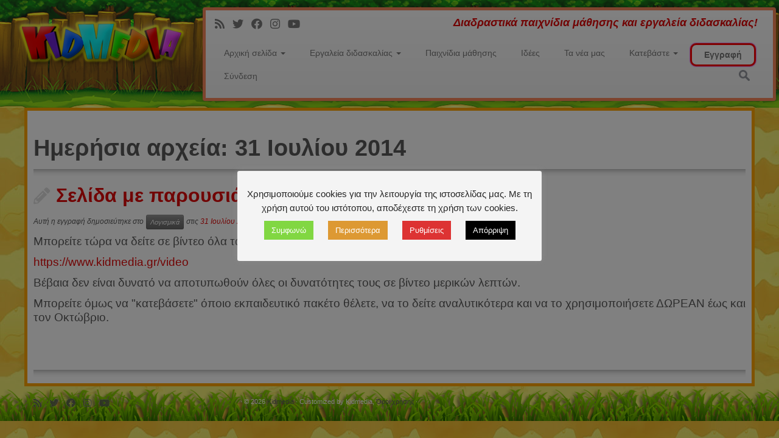

--- FILE ---
content_type: text/html; charset=utf-8
request_url: https://www.google.com/recaptcha/api2/anchor?ar=1&k=6Ld47IQUAAAAAMY3NGHkgGypj-mMpfsJzUFMxai-&co=aHR0cHM6Ly93d3cua2lkbWVkaWEuZ3I6NDQz&hl=en&v=N67nZn4AqZkNcbeMu4prBgzg&size=invisible&anchor-ms=20000&execute-ms=30000&cb=l94d8kb2nbyj
body_size: 48890
content:
<!DOCTYPE HTML><html dir="ltr" lang="en"><head><meta http-equiv="Content-Type" content="text/html; charset=UTF-8">
<meta http-equiv="X-UA-Compatible" content="IE=edge">
<title>reCAPTCHA</title>
<style type="text/css">
/* cyrillic-ext */
@font-face {
  font-family: 'Roboto';
  font-style: normal;
  font-weight: 400;
  font-stretch: 100%;
  src: url(//fonts.gstatic.com/s/roboto/v48/KFO7CnqEu92Fr1ME7kSn66aGLdTylUAMa3GUBHMdazTgWw.woff2) format('woff2');
  unicode-range: U+0460-052F, U+1C80-1C8A, U+20B4, U+2DE0-2DFF, U+A640-A69F, U+FE2E-FE2F;
}
/* cyrillic */
@font-face {
  font-family: 'Roboto';
  font-style: normal;
  font-weight: 400;
  font-stretch: 100%;
  src: url(//fonts.gstatic.com/s/roboto/v48/KFO7CnqEu92Fr1ME7kSn66aGLdTylUAMa3iUBHMdazTgWw.woff2) format('woff2');
  unicode-range: U+0301, U+0400-045F, U+0490-0491, U+04B0-04B1, U+2116;
}
/* greek-ext */
@font-face {
  font-family: 'Roboto';
  font-style: normal;
  font-weight: 400;
  font-stretch: 100%;
  src: url(//fonts.gstatic.com/s/roboto/v48/KFO7CnqEu92Fr1ME7kSn66aGLdTylUAMa3CUBHMdazTgWw.woff2) format('woff2');
  unicode-range: U+1F00-1FFF;
}
/* greek */
@font-face {
  font-family: 'Roboto';
  font-style: normal;
  font-weight: 400;
  font-stretch: 100%;
  src: url(//fonts.gstatic.com/s/roboto/v48/KFO7CnqEu92Fr1ME7kSn66aGLdTylUAMa3-UBHMdazTgWw.woff2) format('woff2');
  unicode-range: U+0370-0377, U+037A-037F, U+0384-038A, U+038C, U+038E-03A1, U+03A3-03FF;
}
/* math */
@font-face {
  font-family: 'Roboto';
  font-style: normal;
  font-weight: 400;
  font-stretch: 100%;
  src: url(//fonts.gstatic.com/s/roboto/v48/KFO7CnqEu92Fr1ME7kSn66aGLdTylUAMawCUBHMdazTgWw.woff2) format('woff2');
  unicode-range: U+0302-0303, U+0305, U+0307-0308, U+0310, U+0312, U+0315, U+031A, U+0326-0327, U+032C, U+032F-0330, U+0332-0333, U+0338, U+033A, U+0346, U+034D, U+0391-03A1, U+03A3-03A9, U+03B1-03C9, U+03D1, U+03D5-03D6, U+03F0-03F1, U+03F4-03F5, U+2016-2017, U+2034-2038, U+203C, U+2040, U+2043, U+2047, U+2050, U+2057, U+205F, U+2070-2071, U+2074-208E, U+2090-209C, U+20D0-20DC, U+20E1, U+20E5-20EF, U+2100-2112, U+2114-2115, U+2117-2121, U+2123-214F, U+2190, U+2192, U+2194-21AE, U+21B0-21E5, U+21F1-21F2, U+21F4-2211, U+2213-2214, U+2216-22FF, U+2308-230B, U+2310, U+2319, U+231C-2321, U+2336-237A, U+237C, U+2395, U+239B-23B7, U+23D0, U+23DC-23E1, U+2474-2475, U+25AF, U+25B3, U+25B7, U+25BD, U+25C1, U+25CA, U+25CC, U+25FB, U+266D-266F, U+27C0-27FF, U+2900-2AFF, U+2B0E-2B11, U+2B30-2B4C, U+2BFE, U+3030, U+FF5B, U+FF5D, U+1D400-1D7FF, U+1EE00-1EEFF;
}
/* symbols */
@font-face {
  font-family: 'Roboto';
  font-style: normal;
  font-weight: 400;
  font-stretch: 100%;
  src: url(//fonts.gstatic.com/s/roboto/v48/KFO7CnqEu92Fr1ME7kSn66aGLdTylUAMaxKUBHMdazTgWw.woff2) format('woff2');
  unicode-range: U+0001-000C, U+000E-001F, U+007F-009F, U+20DD-20E0, U+20E2-20E4, U+2150-218F, U+2190, U+2192, U+2194-2199, U+21AF, U+21E6-21F0, U+21F3, U+2218-2219, U+2299, U+22C4-22C6, U+2300-243F, U+2440-244A, U+2460-24FF, U+25A0-27BF, U+2800-28FF, U+2921-2922, U+2981, U+29BF, U+29EB, U+2B00-2BFF, U+4DC0-4DFF, U+FFF9-FFFB, U+10140-1018E, U+10190-1019C, U+101A0, U+101D0-101FD, U+102E0-102FB, U+10E60-10E7E, U+1D2C0-1D2D3, U+1D2E0-1D37F, U+1F000-1F0FF, U+1F100-1F1AD, U+1F1E6-1F1FF, U+1F30D-1F30F, U+1F315, U+1F31C, U+1F31E, U+1F320-1F32C, U+1F336, U+1F378, U+1F37D, U+1F382, U+1F393-1F39F, U+1F3A7-1F3A8, U+1F3AC-1F3AF, U+1F3C2, U+1F3C4-1F3C6, U+1F3CA-1F3CE, U+1F3D4-1F3E0, U+1F3ED, U+1F3F1-1F3F3, U+1F3F5-1F3F7, U+1F408, U+1F415, U+1F41F, U+1F426, U+1F43F, U+1F441-1F442, U+1F444, U+1F446-1F449, U+1F44C-1F44E, U+1F453, U+1F46A, U+1F47D, U+1F4A3, U+1F4B0, U+1F4B3, U+1F4B9, U+1F4BB, U+1F4BF, U+1F4C8-1F4CB, U+1F4D6, U+1F4DA, U+1F4DF, U+1F4E3-1F4E6, U+1F4EA-1F4ED, U+1F4F7, U+1F4F9-1F4FB, U+1F4FD-1F4FE, U+1F503, U+1F507-1F50B, U+1F50D, U+1F512-1F513, U+1F53E-1F54A, U+1F54F-1F5FA, U+1F610, U+1F650-1F67F, U+1F687, U+1F68D, U+1F691, U+1F694, U+1F698, U+1F6AD, U+1F6B2, U+1F6B9-1F6BA, U+1F6BC, U+1F6C6-1F6CF, U+1F6D3-1F6D7, U+1F6E0-1F6EA, U+1F6F0-1F6F3, U+1F6F7-1F6FC, U+1F700-1F7FF, U+1F800-1F80B, U+1F810-1F847, U+1F850-1F859, U+1F860-1F887, U+1F890-1F8AD, U+1F8B0-1F8BB, U+1F8C0-1F8C1, U+1F900-1F90B, U+1F93B, U+1F946, U+1F984, U+1F996, U+1F9E9, U+1FA00-1FA6F, U+1FA70-1FA7C, U+1FA80-1FA89, U+1FA8F-1FAC6, U+1FACE-1FADC, U+1FADF-1FAE9, U+1FAF0-1FAF8, U+1FB00-1FBFF;
}
/* vietnamese */
@font-face {
  font-family: 'Roboto';
  font-style: normal;
  font-weight: 400;
  font-stretch: 100%;
  src: url(//fonts.gstatic.com/s/roboto/v48/KFO7CnqEu92Fr1ME7kSn66aGLdTylUAMa3OUBHMdazTgWw.woff2) format('woff2');
  unicode-range: U+0102-0103, U+0110-0111, U+0128-0129, U+0168-0169, U+01A0-01A1, U+01AF-01B0, U+0300-0301, U+0303-0304, U+0308-0309, U+0323, U+0329, U+1EA0-1EF9, U+20AB;
}
/* latin-ext */
@font-face {
  font-family: 'Roboto';
  font-style: normal;
  font-weight: 400;
  font-stretch: 100%;
  src: url(//fonts.gstatic.com/s/roboto/v48/KFO7CnqEu92Fr1ME7kSn66aGLdTylUAMa3KUBHMdazTgWw.woff2) format('woff2');
  unicode-range: U+0100-02BA, U+02BD-02C5, U+02C7-02CC, U+02CE-02D7, U+02DD-02FF, U+0304, U+0308, U+0329, U+1D00-1DBF, U+1E00-1E9F, U+1EF2-1EFF, U+2020, U+20A0-20AB, U+20AD-20C0, U+2113, U+2C60-2C7F, U+A720-A7FF;
}
/* latin */
@font-face {
  font-family: 'Roboto';
  font-style: normal;
  font-weight: 400;
  font-stretch: 100%;
  src: url(//fonts.gstatic.com/s/roboto/v48/KFO7CnqEu92Fr1ME7kSn66aGLdTylUAMa3yUBHMdazQ.woff2) format('woff2');
  unicode-range: U+0000-00FF, U+0131, U+0152-0153, U+02BB-02BC, U+02C6, U+02DA, U+02DC, U+0304, U+0308, U+0329, U+2000-206F, U+20AC, U+2122, U+2191, U+2193, U+2212, U+2215, U+FEFF, U+FFFD;
}
/* cyrillic-ext */
@font-face {
  font-family: 'Roboto';
  font-style: normal;
  font-weight: 500;
  font-stretch: 100%;
  src: url(//fonts.gstatic.com/s/roboto/v48/KFO7CnqEu92Fr1ME7kSn66aGLdTylUAMa3GUBHMdazTgWw.woff2) format('woff2');
  unicode-range: U+0460-052F, U+1C80-1C8A, U+20B4, U+2DE0-2DFF, U+A640-A69F, U+FE2E-FE2F;
}
/* cyrillic */
@font-face {
  font-family: 'Roboto';
  font-style: normal;
  font-weight: 500;
  font-stretch: 100%;
  src: url(//fonts.gstatic.com/s/roboto/v48/KFO7CnqEu92Fr1ME7kSn66aGLdTylUAMa3iUBHMdazTgWw.woff2) format('woff2');
  unicode-range: U+0301, U+0400-045F, U+0490-0491, U+04B0-04B1, U+2116;
}
/* greek-ext */
@font-face {
  font-family: 'Roboto';
  font-style: normal;
  font-weight: 500;
  font-stretch: 100%;
  src: url(//fonts.gstatic.com/s/roboto/v48/KFO7CnqEu92Fr1ME7kSn66aGLdTylUAMa3CUBHMdazTgWw.woff2) format('woff2');
  unicode-range: U+1F00-1FFF;
}
/* greek */
@font-face {
  font-family: 'Roboto';
  font-style: normal;
  font-weight: 500;
  font-stretch: 100%;
  src: url(//fonts.gstatic.com/s/roboto/v48/KFO7CnqEu92Fr1ME7kSn66aGLdTylUAMa3-UBHMdazTgWw.woff2) format('woff2');
  unicode-range: U+0370-0377, U+037A-037F, U+0384-038A, U+038C, U+038E-03A1, U+03A3-03FF;
}
/* math */
@font-face {
  font-family: 'Roboto';
  font-style: normal;
  font-weight: 500;
  font-stretch: 100%;
  src: url(//fonts.gstatic.com/s/roboto/v48/KFO7CnqEu92Fr1ME7kSn66aGLdTylUAMawCUBHMdazTgWw.woff2) format('woff2');
  unicode-range: U+0302-0303, U+0305, U+0307-0308, U+0310, U+0312, U+0315, U+031A, U+0326-0327, U+032C, U+032F-0330, U+0332-0333, U+0338, U+033A, U+0346, U+034D, U+0391-03A1, U+03A3-03A9, U+03B1-03C9, U+03D1, U+03D5-03D6, U+03F0-03F1, U+03F4-03F5, U+2016-2017, U+2034-2038, U+203C, U+2040, U+2043, U+2047, U+2050, U+2057, U+205F, U+2070-2071, U+2074-208E, U+2090-209C, U+20D0-20DC, U+20E1, U+20E5-20EF, U+2100-2112, U+2114-2115, U+2117-2121, U+2123-214F, U+2190, U+2192, U+2194-21AE, U+21B0-21E5, U+21F1-21F2, U+21F4-2211, U+2213-2214, U+2216-22FF, U+2308-230B, U+2310, U+2319, U+231C-2321, U+2336-237A, U+237C, U+2395, U+239B-23B7, U+23D0, U+23DC-23E1, U+2474-2475, U+25AF, U+25B3, U+25B7, U+25BD, U+25C1, U+25CA, U+25CC, U+25FB, U+266D-266F, U+27C0-27FF, U+2900-2AFF, U+2B0E-2B11, U+2B30-2B4C, U+2BFE, U+3030, U+FF5B, U+FF5D, U+1D400-1D7FF, U+1EE00-1EEFF;
}
/* symbols */
@font-face {
  font-family: 'Roboto';
  font-style: normal;
  font-weight: 500;
  font-stretch: 100%;
  src: url(//fonts.gstatic.com/s/roboto/v48/KFO7CnqEu92Fr1ME7kSn66aGLdTylUAMaxKUBHMdazTgWw.woff2) format('woff2');
  unicode-range: U+0001-000C, U+000E-001F, U+007F-009F, U+20DD-20E0, U+20E2-20E4, U+2150-218F, U+2190, U+2192, U+2194-2199, U+21AF, U+21E6-21F0, U+21F3, U+2218-2219, U+2299, U+22C4-22C6, U+2300-243F, U+2440-244A, U+2460-24FF, U+25A0-27BF, U+2800-28FF, U+2921-2922, U+2981, U+29BF, U+29EB, U+2B00-2BFF, U+4DC0-4DFF, U+FFF9-FFFB, U+10140-1018E, U+10190-1019C, U+101A0, U+101D0-101FD, U+102E0-102FB, U+10E60-10E7E, U+1D2C0-1D2D3, U+1D2E0-1D37F, U+1F000-1F0FF, U+1F100-1F1AD, U+1F1E6-1F1FF, U+1F30D-1F30F, U+1F315, U+1F31C, U+1F31E, U+1F320-1F32C, U+1F336, U+1F378, U+1F37D, U+1F382, U+1F393-1F39F, U+1F3A7-1F3A8, U+1F3AC-1F3AF, U+1F3C2, U+1F3C4-1F3C6, U+1F3CA-1F3CE, U+1F3D4-1F3E0, U+1F3ED, U+1F3F1-1F3F3, U+1F3F5-1F3F7, U+1F408, U+1F415, U+1F41F, U+1F426, U+1F43F, U+1F441-1F442, U+1F444, U+1F446-1F449, U+1F44C-1F44E, U+1F453, U+1F46A, U+1F47D, U+1F4A3, U+1F4B0, U+1F4B3, U+1F4B9, U+1F4BB, U+1F4BF, U+1F4C8-1F4CB, U+1F4D6, U+1F4DA, U+1F4DF, U+1F4E3-1F4E6, U+1F4EA-1F4ED, U+1F4F7, U+1F4F9-1F4FB, U+1F4FD-1F4FE, U+1F503, U+1F507-1F50B, U+1F50D, U+1F512-1F513, U+1F53E-1F54A, U+1F54F-1F5FA, U+1F610, U+1F650-1F67F, U+1F687, U+1F68D, U+1F691, U+1F694, U+1F698, U+1F6AD, U+1F6B2, U+1F6B9-1F6BA, U+1F6BC, U+1F6C6-1F6CF, U+1F6D3-1F6D7, U+1F6E0-1F6EA, U+1F6F0-1F6F3, U+1F6F7-1F6FC, U+1F700-1F7FF, U+1F800-1F80B, U+1F810-1F847, U+1F850-1F859, U+1F860-1F887, U+1F890-1F8AD, U+1F8B0-1F8BB, U+1F8C0-1F8C1, U+1F900-1F90B, U+1F93B, U+1F946, U+1F984, U+1F996, U+1F9E9, U+1FA00-1FA6F, U+1FA70-1FA7C, U+1FA80-1FA89, U+1FA8F-1FAC6, U+1FACE-1FADC, U+1FADF-1FAE9, U+1FAF0-1FAF8, U+1FB00-1FBFF;
}
/* vietnamese */
@font-face {
  font-family: 'Roboto';
  font-style: normal;
  font-weight: 500;
  font-stretch: 100%;
  src: url(//fonts.gstatic.com/s/roboto/v48/KFO7CnqEu92Fr1ME7kSn66aGLdTylUAMa3OUBHMdazTgWw.woff2) format('woff2');
  unicode-range: U+0102-0103, U+0110-0111, U+0128-0129, U+0168-0169, U+01A0-01A1, U+01AF-01B0, U+0300-0301, U+0303-0304, U+0308-0309, U+0323, U+0329, U+1EA0-1EF9, U+20AB;
}
/* latin-ext */
@font-face {
  font-family: 'Roboto';
  font-style: normal;
  font-weight: 500;
  font-stretch: 100%;
  src: url(//fonts.gstatic.com/s/roboto/v48/KFO7CnqEu92Fr1ME7kSn66aGLdTylUAMa3KUBHMdazTgWw.woff2) format('woff2');
  unicode-range: U+0100-02BA, U+02BD-02C5, U+02C7-02CC, U+02CE-02D7, U+02DD-02FF, U+0304, U+0308, U+0329, U+1D00-1DBF, U+1E00-1E9F, U+1EF2-1EFF, U+2020, U+20A0-20AB, U+20AD-20C0, U+2113, U+2C60-2C7F, U+A720-A7FF;
}
/* latin */
@font-face {
  font-family: 'Roboto';
  font-style: normal;
  font-weight: 500;
  font-stretch: 100%;
  src: url(//fonts.gstatic.com/s/roboto/v48/KFO7CnqEu92Fr1ME7kSn66aGLdTylUAMa3yUBHMdazQ.woff2) format('woff2');
  unicode-range: U+0000-00FF, U+0131, U+0152-0153, U+02BB-02BC, U+02C6, U+02DA, U+02DC, U+0304, U+0308, U+0329, U+2000-206F, U+20AC, U+2122, U+2191, U+2193, U+2212, U+2215, U+FEFF, U+FFFD;
}
/* cyrillic-ext */
@font-face {
  font-family: 'Roboto';
  font-style: normal;
  font-weight: 900;
  font-stretch: 100%;
  src: url(//fonts.gstatic.com/s/roboto/v48/KFO7CnqEu92Fr1ME7kSn66aGLdTylUAMa3GUBHMdazTgWw.woff2) format('woff2');
  unicode-range: U+0460-052F, U+1C80-1C8A, U+20B4, U+2DE0-2DFF, U+A640-A69F, U+FE2E-FE2F;
}
/* cyrillic */
@font-face {
  font-family: 'Roboto';
  font-style: normal;
  font-weight: 900;
  font-stretch: 100%;
  src: url(//fonts.gstatic.com/s/roboto/v48/KFO7CnqEu92Fr1ME7kSn66aGLdTylUAMa3iUBHMdazTgWw.woff2) format('woff2');
  unicode-range: U+0301, U+0400-045F, U+0490-0491, U+04B0-04B1, U+2116;
}
/* greek-ext */
@font-face {
  font-family: 'Roboto';
  font-style: normal;
  font-weight: 900;
  font-stretch: 100%;
  src: url(//fonts.gstatic.com/s/roboto/v48/KFO7CnqEu92Fr1ME7kSn66aGLdTylUAMa3CUBHMdazTgWw.woff2) format('woff2');
  unicode-range: U+1F00-1FFF;
}
/* greek */
@font-face {
  font-family: 'Roboto';
  font-style: normal;
  font-weight: 900;
  font-stretch: 100%;
  src: url(//fonts.gstatic.com/s/roboto/v48/KFO7CnqEu92Fr1ME7kSn66aGLdTylUAMa3-UBHMdazTgWw.woff2) format('woff2');
  unicode-range: U+0370-0377, U+037A-037F, U+0384-038A, U+038C, U+038E-03A1, U+03A3-03FF;
}
/* math */
@font-face {
  font-family: 'Roboto';
  font-style: normal;
  font-weight: 900;
  font-stretch: 100%;
  src: url(//fonts.gstatic.com/s/roboto/v48/KFO7CnqEu92Fr1ME7kSn66aGLdTylUAMawCUBHMdazTgWw.woff2) format('woff2');
  unicode-range: U+0302-0303, U+0305, U+0307-0308, U+0310, U+0312, U+0315, U+031A, U+0326-0327, U+032C, U+032F-0330, U+0332-0333, U+0338, U+033A, U+0346, U+034D, U+0391-03A1, U+03A3-03A9, U+03B1-03C9, U+03D1, U+03D5-03D6, U+03F0-03F1, U+03F4-03F5, U+2016-2017, U+2034-2038, U+203C, U+2040, U+2043, U+2047, U+2050, U+2057, U+205F, U+2070-2071, U+2074-208E, U+2090-209C, U+20D0-20DC, U+20E1, U+20E5-20EF, U+2100-2112, U+2114-2115, U+2117-2121, U+2123-214F, U+2190, U+2192, U+2194-21AE, U+21B0-21E5, U+21F1-21F2, U+21F4-2211, U+2213-2214, U+2216-22FF, U+2308-230B, U+2310, U+2319, U+231C-2321, U+2336-237A, U+237C, U+2395, U+239B-23B7, U+23D0, U+23DC-23E1, U+2474-2475, U+25AF, U+25B3, U+25B7, U+25BD, U+25C1, U+25CA, U+25CC, U+25FB, U+266D-266F, U+27C0-27FF, U+2900-2AFF, U+2B0E-2B11, U+2B30-2B4C, U+2BFE, U+3030, U+FF5B, U+FF5D, U+1D400-1D7FF, U+1EE00-1EEFF;
}
/* symbols */
@font-face {
  font-family: 'Roboto';
  font-style: normal;
  font-weight: 900;
  font-stretch: 100%;
  src: url(//fonts.gstatic.com/s/roboto/v48/KFO7CnqEu92Fr1ME7kSn66aGLdTylUAMaxKUBHMdazTgWw.woff2) format('woff2');
  unicode-range: U+0001-000C, U+000E-001F, U+007F-009F, U+20DD-20E0, U+20E2-20E4, U+2150-218F, U+2190, U+2192, U+2194-2199, U+21AF, U+21E6-21F0, U+21F3, U+2218-2219, U+2299, U+22C4-22C6, U+2300-243F, U+2440-244A, U+2460-24FF, U+25A0-27BF, U+2800-28FF, U+2921-2922, U+2981, U+29BF, U+29EB, U+2B00-2BFF, U+4DC0-4DFF, U+FFF9-FFFB, U+10140-1018E, U+10190-1019C, U+101A0, U+101D0-101FD, U+102E0-102FB, U+10E60-10E7E, U+1D2C0-1D2D3, U+1D2E0-1D37F, U+1F000-1F0FF, U+1F100-1F1AD, U+1F1E6-1F1FF, U+1F30D-1F30F, U+1F315, U+1F31C, U+1F31E, U+1F320-1F32C, U+1F336, U+1F378, U+1F37D, U+1F382, U+1F393-1F39F, U+1F3A7-1F3A8, U+1F3AC-1F3AF, U+1F3C2, U+1F3C4-1F3C6, U+1F3CA-1F3CE, U+1F3D4-1F3E0, U+1F3ED, U+1F3F1-1F3F3, U+1F3F5-1F3F7, U+1F408, U+1F415, U+1F41F, U+1F426, U+1F43F, U+1F441-1F442, U+1F444, U+1F446-1F449, U+1F44C-1F44E, U+1F453, U+1F46A, U+1F47D, U+1F4A3, U+1F4B0, U+1F4B3, U+1F4B9, U+1F4BB, U+1F4BF, U+1F4C8-1F4CB, U+1F4D6, U+1F4DA, U+1F4DF, U+1F4E3-1F4E6, U+1F4EA-1F4ED, U+1F4F7, U+1F4F9-1F4FB, U+1F4FD-1F4FE, U+1F503, U+1F507-1F50B, U+1F50D, U+1F512-1F513, U+1F53E-1F54A, U+1F54F-1F5FA, U+1F610, U+1F650-1F67F, U+1F687, U+1F68D, U+1F691, U+1F694, U+1F698, U+1F6AD, U+1F6B2, U+1F6B9-1F6BA, U+1F6BC, U+1F6C6-1F6CF, U+1F6D3-1F6D7, U+1F6E0-1F6EA, U+1F6F0-1F6F3, U+1F6F7-1F6FC, U+1F700-1F7FF, U+1F800-1F80B, U+1F810-1F847, U+1F850-1F859, U+1F860-1F887, U+1F890-1F8AD, U+1F8B0-1F8BB, U+1F8C0-1F8C1, U+1F900-1F90B, U+1F93B, U+1F946, U+1F984, U+1F996, U+1F9E9, U+1FA00-1FA6F, U+1FA70-1FA7C, U+1FA80-1FA89, U+1FA8F-1FAC6, U+1FACE-1FADC, U+1FADF-1FAE9, U+1FAF0-1FAF8, U+1FB00-1FBFF;
}
/* vietnamese */
@font-face {
  font-family: 'Roboto';
  font-style: normal;
  font-weight: 900;
  font-stretch: 100%;
  src: url(//fonts.gstatic.com/s/roboto/v48/KFO7CnqEu92Fr1ME7kSn66aGLdTylUAMa3OUBHMdazTgWw.woff2) format('woff2');
  unicode-range: U+0102-0103, U+0110-0111, U+0128-0129, U+0168-0169, U+01A0-01A1, U+01AF-01B0, U+0300-0301, U+0303-0304, U+0308-0309, U+0323, U+0329, U+1EA0-1EF9, U+20AB;
}
/* latin-ext */
@font-face {
  font-family: 'Roboto';
  font-style: normal;
  font-weight: 900;
  font-stretch: 100%;
  src: url(//fonts.gstatic.com/s/roboto/v48/KFO7CnqEu92Fr1ME7kSn66aGLdTylUAMa3KUBHMdazTgWw.woff2) format('woff2');
  unicode-range: U+0100-02BA, U+02BD-02C5, U+02C7-02CC, U+02CE-02D7, U+02DD-02FF, U+0304, U+0308, U+0329, U+1D00-1DBF, U+1E00-1E9F, U+1EF2-1EFF, U+2020, U+20A0-20AB, U+20AD-20C0, U+2113, U+2C60-2C7F, U+A720-A7FF;
}
/* latin */
@font-face {
  font-family: 'Roboto';
  font-style: normal;
  font-weight: 900;
  font-stretch: 100%;
  src: url(//fonts.gstatic.com/s/roboto/v48/KFO7CnqEu92Fr1ME7kSn66aGLdTylUAMa3yUBHMdazQ.woff2) format('woff2');
  unicode-range: U+0000-00FF, U+0131, U+0152-0153, U+02BB-02BC, U+02C6, U+02DA, U+02DC, U+0304, U+0308, U+0329, U+2000-206F, U+20AC, U+2122, U+2191, U+2193, U+2212, U+2215, U+FEFF, U+FFFD;
}

</style>
<link rel="stylesheet" type="text/css" href="https://www.gstatic.com/recaptcha/releases/N67nZn4AqZkNcbeMu4prBgzg/styles__ltr.css">
<script nonce="irGm8uaqjpmBI0QA15qScA" type="text/javascript">window['__recaptcha_api'] = 'https://www.google.com/recaptcha/api2/';</script>
<script type="text/javascript" src="https://www.gstatic.com/recaptcha/releases/N67nZn4AqZkNcbeMu4prBgzg/recaptcha__en.js" nonce="irGm8uaqjpmBI0QA15qScA">
      
    </script></head>
<body><div id="rc-anchor-alert" class="rc-anchor-alert"></div>
<input type="hidden" id="recaptcha-token" value="[base64]">
<script type="text/javascript" nonce="irGm8uaqjpmBI0QA15qScA">
      recaptcha.anchor.Main.init("[\x22ainput\x22,[\x22bgdata\x22,\x22\x22,\[base64]/[base64]/[base64]/ZyhXLGgpOnEoW04sMjEsbF0sVywwKSxoKSxmYWxzZSxmYWxzZSl9Y2F0Y2goayl7RygzNTgsVyk/[base64]/[base64]/[base64]/[base64]/[base64]/[base64]/[base64]/bmV3IEJbT10oRFswXSk6dz09Mj9uZXcgQltPXShEWzBdLERbMV0pOnc9PTM/bmV3IEJbT10oRFswXSxEWzFdLERbMl0pOnc9PTQ/[base64]/[base64]/[base64]/[base64]/[base64]\\u003d\x22,\[base64]\\u003d\\u003d\x22,\x22fcKsYRvCo1BbwoTDgz/[base64]/CqiDCncOjw4jDtCTDoMOvw49xXyvChllbHELCp8KoZHp8w5nCusK+XHBUUcKhfX/[base64]/[base64]/[base64]/Dvh/DkUnCm1Q/WcOuw4MKwrlHwrJ3YEfCusOIbGchHcKPTG4PwrATGlDCpcKywr89Q8OTwpAAwq/DmcK4w4snw6PCpxvCscOrwrMmw4zDisKcwq9tw6YKdsKrEsKmPD9TwpfDkcOLw57DhnjDpzR0wrrDh2EXGsO/[base64]/[base64]/EcOywozDs8KcVknCvMOKGMOyNMKLDjsNQFTChMKYecKZwrR2w4XCjyclw7kWw73CrcODbkVYNygYwpbCrg3CsT/[base64]/GyLDkAJGwqcCwrHDkcOXIcKBdcO1dXJwdDrCgicfwobDvXXDkD9ZDmE9w7UmUMK1wpMEAx3ChcOEVsKfasOHFsKJXyBfVADDuhfDlsOIZMO6WMO1w7HCmAPCncKRY3AYFHvCgsKgfQAHO28HI8K5w6/[base64]/CvFsGbyrDuHLDgcO+Y8OtwoFbwqrDqMOYwoPDucOrIkU7fCDDgXAzwrPDjgseC8OQN8KMw4/DtsORwrfDvcKfwpEKV8OEwpTChsK/[base64]/CsUDDo8OxFsK/C3BQfsOFZ8OOw5XCui7CmMKfCsO6w6bCqcKTw6NBH1/CssKHw5FVw6/Dq8OyPcKuV8KcwrLDr8OSwpgmOcOlbMKeF8Oqwq0Zw7lSdEU/eUrClsKFK1nDusO/w6hIwrLDjMOiFT/DlV9rw6TCowwtGnYtFMKgUsKVS0BSw4PDjyNuw7fCjigFJcKTd1fDq8OlwoY9woBzwowDw4HCs8KrwoDDnWrCsE1pw7FRQMOrfm/CucONMsOxXFfDmFoEwqzDjT/CtMOxwqDDvUVvGxnCtMKpw4NuLMKOwqVFw4PDkD3Dhhgvwp4Dw50Mw7LDuA5Sw7YXccKgWQVidifDnMODRlvCo8OzwpRuwotVw5HCjsO6w59xRcO9w5kuQRjDnsK0w6cTwoJ5csOLwpdpLsKgw4LCs2DDjEnCisOAwpIAQHk2w5Z/[base64]/wrFaIS/[base64]/Ck0fDli7DlGI+KSJqRcOHw4TDnTZMOcOhwrlEw73Dk8O3wqgdwrZkOsKPZcKsI3TCtsKcw5ErGcOOw5w5woTCrjLCs8O/ehXDqnYGP1fCgsO0QsOow4w/w7/DnsOtwpXCmcKqQcOEwrJRw73Cpm3DtsO5w4nDmMOHwqQyw7IAbF1owp8TBMOQDcOHwp07w73ChcO0w4dmXS3DmsKJw67CgD/CpMKFN8KMwq/[base64]/DuEIiw7A7woJEGiPCgcKCwoU7woYWwqhLw5FLw5lnwrQDagMQwqnCnCnCrcKowrPDpngAHMKZw5XDnsKKPlQXTmzCicKGQS7Dv8OuX8ONwq3CpRlOBMKkwr4oAcO7wodzZMKlMsKzAUNywpfDj8OUw6/CoQwuwqhxw67CkR/[base64]/PSxtw5g3w58wwpbDtCwsNsKbw47ChsKWwpzDvcKdFsK6N8KDK8KmbMK8MsOew4zCrcONTsKDfU9owojCpMKRMsKtS8OVVifCqjfCh8O/[base64]/CvMOyw6PDk0nDnMKIIn3Co8OXK8Klwpp4MMKEd8Kvw4wtw7d5IBPDiAbDpF4nS8KjCH/[base64]/woE3AsO2Pn9LwqTCrxYEbcKPwrXDnXJiUG0/w5/[base64]/wpXDisKTw4EQWFNvwoPDv8Kkw7FPeMORw6PDqMKUdsKYw7LCpcKawoDCs1c7HcKywoB6w6tQPcKHwp3CssKgCgHCp8OjeSXCpcKNDDfChMKjwrPCq3XDtEfCl8OKwoRkw7/[base64]/w4/DjAbDqsOow4ETwpMJwoMmw4XCjXEBJsKrUxhkRMKYw4J6WzpewobDgT/ClyRpw5rDvVTDv3jCpktXw5IZwrjDsUkRLWzDtk3Ch8Krw5dAw6dNO8KYw47CnV/[base64]/CtcOrVwY6w4VYw6hRw4JpcsK1QsOZJH7Cr8O9F8KhXC84bsOlwrAuw7RbP8K/RkIvwpfCvzMsL8KfB3nDuxXDqMKsw6fCs0YeUsKTKcO+BCfDgcKRbyLCj8KYV0DCisOOYknDs8OfeSPCnFTDqSrDuT3Dq1vDlA8uwrzDqcOBSMKCw7kzwpFCwpjCo8KHGHVOcHdZwoDDqMOaw5UMw5TCgGzCgTwGDF/DmMKaXx3CpcKQOV3DqcK5Rk7DuyzCq8KVDXjCu1rDocKXw5Yta8OKHAx/[base64]/w71wVRLCn8KeT8KTwrk/c8KVfVfDrEvCt8KSwpDCkcKywp99JsKUfcKOwqLDmsKew7tKw43DhjXDtsK6wo98ES5BLU0Swq/[base64]/CvMKJwoUWLMOLwrjDiiTDgMOnElrCoFoWQ1NUE8KMN8KnQgLCuCIHw7NfEDrCuMOsw4zCjcKzMV8Pw5fDqG56TDLCvcOgwrHCqsKaw7nDiMKUwqLDkMO7wp9JZmHCrcOINnU5VMO5w48Hw5DDqMOWw73DvEvDssKmwqzCkcKqwr8hZsKLDmHDscOxJcKnbcOpwq/DtBwTw5JNwrt2D8KRChDDj8Kdw5/CvmHDlcOcwpPCnsKtbh4yw5bCkcKUwrbDo1hbw6UBfMKIw6UmD8OVwoZowqdZXmdVfV/DiT1Ye3p1w6NkwpLDncKtwovChQBPwooRwo44FGoHw5DDucOcXcKNf8KzeMKvbzMXwot2w4vDmVjDiRTCvGo/AsK4wqFxLMOmwqpzwrjDrmjDvEUtwpfDn8KWw7rCk8OXA8Olwo/Dk8KzwpwtYMK6WBNww6vCvcOSwqzDj1cnW2R6Q8Oqe0bCk8OQZwvDsMOpw6fCo8OswpvCpcKEc8OYw4DDksOcY8K0WMKEwq0PF1bCvWhcZMK9w4PDtcKwQcKZfsO6w7s2AX/[base64]/DpxpfIsOTWC/Dh8O8woV4ZigowplfwqUKJH7ChsKHclBkF18fwqjCkcOcTSrCoXHCojgSQsOHDMKqwqgwwrjDhcKHw5nChcKFw7M1HcKWwopMMcKYw47CqVnDl8O9wr3CmngSw6LCm0LCkQjCmsO0WQDDt2Zsw4TCqisMw6rDkMKvw7DDmBbCusO4w5VcwobDo2/Cv8K3Az0gw5fDoG3DucKOXcKmeMKvHRXCsF1FKcKVeMOFAxPCsMOqw45qQFbDqEQQa8Kyw4PDpMOANMOIOcOSM8KTw43CixXDpQ7Dk8KNcsO3woB2w4DDmTpjLhLDgznDo1t/[base64]/Cr3Q+SXopwo02w4zDsQ7Cv0B6w6fDoAV8CW3DkHdrw7DCtyzChsOdQmQ/FsOUw6zCo8KXw6UFFsKiw4nCkXHCnSLDvlR9w4VFUXAcw4RTwoINw7E9NMKfexrDksOcWAnDrkbCnj/[base64]/aVjCtcO1wqfCqsOGwqPCu8K9ecKXGF3DmsOOCcKfwrVldSXDlsOGwq0MQMKwwr/DtxAjbsOAVMOjwozCqMKwTBHCl8KFNMKcw4PDqAzCpjXDucO+KSApw7jDsMOzPn4dw4lIw7IXPsO+w7FqacKAw4DDnW7CnVM1F8KnwrjDsXtKw6/Cgg1Ow6Vww4Q3w4UYLmLDsRrCokTDh8OBXMO0E8K3w4LCm8K1wrQnwq/DocK0NcO/w59Tw7dUShM3DwI0wrPCqMKuIAnDmMKoTcOzI8KiH2vCk8KywqzDsWlvbi/DrcOJAsKWw5F7Zx7DnRlRwrXDpWvDsGfDt8KNV8OvTEXDqAvCtw7ClcOaw4jCrcKXwofDqzo/[base64]/[base64]/Dj0l0M8OdRcKLRHglO1fChQI/wqI8w7bCqE8NwolvwotkAxvDu8KhwpnDgsOjTsOnCMOLc1vDtVPCpFbCrMKtEHnCpcK0Oh0lw4bCkkTClcKLwp3DohTCrjg5w7waU8KZXUsdw5kkYj7Dn8K4w6lPwo8oYDXCrWtpwp4swpLCtUDCo8Kgw5hQdgbDuSHDusKkFsK1w5JOw4sjI8OVw5fCjH/[base64]/DtMK8w71LHcOkIsK/w4NbZ1PCjhQ7acOxw6kqwqfDiUjDkkLDvMOiwqvDlU7DtsK2w4PDq8OQYHlXVcK1wpXCtcOye2HDlmzCvsKWWWHClMK/UMOBwpjDoGXDlcO2w4XClTdUwpgqw4DCiMObwpPCqkpUehfDlVnDvMKICcKHORdlHxA4XMKXwpJZwpHDvGABw6V+wrZoa21Vw7t/GyTCkWbDs0N4wqtjwqPClcK5Z8OgFAgjw6XCqMOWDl9hwqIwwqt/UyPCrMOAw4ctHMOKwqXDg2dGO8O5wprDg2drwr1yJ8OJc0/CrFfDgMOKw4h2wqzCtMKowr/DosKkTHHClcOPwrg8HsO8w6DDsVYSwpslFR8twpJaw7HDmcO0czQFw4luwqnCmcKWBMKcw7B0w4g+LcORwqEswr3Dvxt6CEJxwqUVw7LDlMKdwonCmEN3wod3w6nCtxDDnsKawqw8ZsKSTmPClkRNUE3Do8OwDsKrw49ZcEPCpyQWfcOrw77Dv8KFw5jCjMK/wp3CqMOvBhLCvMOJUcK/wrXChTZvC8O2w6jCtsKJwoHCpm7Cp8OpGChrasOsEcKidwJTI8ORfz7DkMK+MgdAwrgFUBZ+wr/Ct8OWwpzDgcODXgIfwoQIwpAfw5fDmWsBwoYfw73CjsOTQ8Klw7DCsV7ChcKJGRlMVMKBw5bDg1w0YT3DtG7DtmFmwojDm8KDSh/DuRQaHcOrwobDkFfDmMKYwrtvwqBjClg2A1xTw4nCucKlwpltOj/DijHDkcOkw6zDviHDlMO7LQbDrcKWPsKPZcKfwrrCqyzCgsKTw6fCm1fDgsKVw63CqcODw5Jjw4gpTMOfYQfCpcOKwr3CoWLCjsOHw4bDmgkCIcOHw5TDvxbCjjrCk8OvPlXDikfCm8OXSi7DhXA/[base64]/CtcOrwr/[base64]/woRaTsKhwp/[base64]/[base64]/wqnDlHg5w5XDq8KWwq0FJ1rDoGfDj8OUMT3DusOewqgNHcOrwrTDuWcaw50QwonCjcOww7YiwpBScwjCv20Cw6x/[base64]/wq/Dmg9aw74/ZGxnw6xPwrlIPcKpcsOKw73CrMKew6oIw7jDncO5wqzDkMKERD/Cpl7DoAgxYzBdBF7CvcOmfsKcdMKhDMOhAcOgZ8Ozd8OCw57DmlwsSMKDMHktw5DCojPCoMOdwrDCuhnDhRs0w4E+wqzCoUYGwq3CjMK4wq7DnmbDnmvDriLCs2chw5vCsmEQM8KReTLDr8OLAcKiw5vDlzEaecOyPUzCg0rCuQwwwpczw6TCpybCgmPCrH/[base64]/wpbDtBtqw6TDgsOEw5PDty02McK1w602w7TChMOaYcOAKiTCuhbCmnDCnhEpw7RDwp3DqBRDYcOlVcKCdcOfw4pMIUZnbRrDucOBdWoJwqXCvVzCtDPCiMOQZ8ODw580wqJlwqokwprCpQjCgC9YTjQSFVHCsRfDgh/DkX1IIsOUwqU1w77Ci1fDkMKPw6bDtcKSTVnCpMKiwrw6wqHCosKiwqs4f8K+dsONworCjsOdwpV7w5I3NsKXwqHCqMKYLMKkw7EpFMKSw4hQXxnCsirDh8ORM8OETsOVw6/DkiAbAcKud8O0w749w5ZqwrZqw5ldc8O0J2nCj0d6w4MGQEJ8ExvCr8K6wpYcScKYw6DDqcO0w7Jffx1kLMKyw4ZNwoJTG1VfWVPCmMKcOHvDq8OjwockCDTDrsKywo/Cp3HDvyfDkcOCakrDtSU4bFDDisOVw53ClsKyQ8OITEp0w6o2wr7ClcOYw6rCuwcMYztKURYPw6FEwowtw7wJR8OOwqpRwqckwrTDgsOHWMK2MD8lbSDDj8OVw6tEDcKBwohzX8K4wp9+GsO/[base64]/wpTDp8OKwpjCjCHCh3ktw4fCmcKywpt5OsKXCE/[base64]/DqVDCuRrDhVbCpsOUw5RrT8OIbcK4IMKqwpEmw4tBw4ZXw4p3woUbwro5W1hSI8OHwpAZwoDDsAk0L3New6vCgFMDw4Y7w5owworCm8OTw4fCmi9rw4ICJMKjOsOOT8K1PsK9SFrCiQtGcQZ/[base64]/Cg0nCj8KPKsKswrgwwpHChRgTwqQywqrDpcKmdmI0w41UScKbE8OTHR9uw47DhMOUTyJswp7Ci0ICw5tHGsKQwpokw61ow4ERHsKMw5I5w4A/UyBocMOcwrgtwr7Cv3RJSkvDjw92wqTDvsOlw4Qdwq/CimVLf8OsaMKZdXUGwoArw7XDpcOLPsOkwqw+w4EKV8O5w5sLYTV8IsKma8KWw6LDhcOjLsKdYG7DjzBdHj5IcGp5wpLCq8OVOcK0F8OMw4HDkRbCiFTCkCB/w7hfw7TDjzwaHTQ/Y8OcRUZ7w6rCgQDCt8KPw6UJwqPCv8KcwpLCr8Kow659wp/ChEFDwpvCgMKkw67DosO3w6bDr2YwwoB1w4zDt8OLwojDkWzCk8Oaw65LGjguNHPDgEpnejvDtx/[base64]/CksKoScK/[base64]/w7/DklvDqjbDlcKcScOnOGlYw6HCicKLw5chGmRTw6rDpVbDtMObVMK6w7hRRhbDtATCnEp2wqoWKBNnw4Nzw6/DosKaBk/CllvCo8OYWRLCgi3DgcO7wqtBwqPDmMOGDmzDiWU3DCTDi8K2wofDkMKJwoZjW8O1fsKUwr9gHBgtZ8OvwrIUw4BcOWErJxUrZcOlw4MYIAQceyvDusOmP8K/wpLDiE/[base64]/[base64]/[base64]/CpcObK2hvw7gYCMKywrDDoitkcMOhA8OVZcOUwqzCmMOkw4PDuFIOasK5bMKtUm9RwrzCscOUdsK+bsKoPmBHw4nDqR05PlUBwq7CiE/Dg8KIw7bCgmvChcOMOj7Co8KiEMKdwqjCt1E8bMKGMsOTVsKcE8Opw5rCmU3DvMKsX2YSwpB9GcKKNykdCMKVAMOjw4zDicK8w5LCuMOAF8KYezRXw7rCqsKnw5NswobDk3fCjsO5wrXCjEzCmzrDlVEMw5HCnU94w7/CnwnDl0ZTwrXDpkfDqsOOWXnCrcO8wqVdesK5AkweMMK6w7RJw73DhsKxw4bCoFUvLcOgw7LDncK/w79iwrYZB8OoSRrCvEnDgsK2w4zCtMKcwooGw6fDrF7DoxTCiMKIw7ZdaFdVXXvCgCzCvi/Cr8O6wozDssOPGMOCbcOswos6W8KbwpIbw6p6wpwfwqNnJMOdw7bCjCLDh8KiYXEpLsKawo/DsSpSwoBofcKDGsK2Tj7Cnj5uMEzCrjR5wpUBUcKeUMKLw4jDlCnDhDfDu8KgKcOIwq7CoT7CmVLCrxHCljdBesK9wqDCmXYKwr9Fw4fChFleMHE0ABg4woLDvDPDqMOYSBvClMOBWwJNwr0twqZRwoBkwqvDr1EWwqLDqR/CmsODI0TCqzg+wrfClS8YOlnDvx4uasOvY1jCkGcWw5XDrMKxwoseZV7CklwbYcO6G8OrwrrDrgnCqH3DhsOlXsKwwpTCm8Ohw550FR3Dr8KvRcK/w5pmKcOAw6YdwrTCi8KzF8KQw5tWwqs6ZMOAWWvCtsK0wqVJw5PCuMKSw7/DncO5PQTDhcKvFU7CunbCh2bCkMKFw5sPasKreD5BJydfN2kRw7rCvQkkw5zDrHjDh8OcwplYw77Cg3JVBSTDok0RBErDoBgtw4lRD2vDpsOLwo/Cu29mw4hPwqPDqcKQwrPDtCLCvMOpw7kJwoLCqcK+OsKfN04rw5gPRsKYVcONHTt+bsOnw4zChT/[base64]/CsEHCuDzCusKjVsKzw5TDgjBcwpY8wo4Swp19wq5aw7R3w6YCwpjCskPClxrCkUPCs0Zjw4h3bcOpwrRSBAAbAR4Kw6xJwogXw7LCimBuMcKjUMKTBMOBw4PDlWAeN8OywqfCo8K/[base64]/f8ObaEbDnmXDvUjDrR7CkcOCLCNwwpRcw7LDoMO5w63DimDCgcOZw7rCisOYVxPCogrDj8K2JMKcU8OmQsKMcsKKwrHDv8OHwoIYd0vCoHjCqcKcdsORwoPChMOkRkIJacK/w65GfV4dwp5/WQnCpMK4YsKawo9MZsK5w7Eow5XDi8K5w6/DksKMwqXCu8KQeWPCpCZ+woXDjRrChF/CqcKUPMOjw5RaIcKuw6lVfsOSw4tvd1MNw5VBwqLCjsK7w5jDssOVXUwxe8OHwpnCkGjCvcOZQsKHwpDDrMOEw7PCsgXDicOgwpJ0fcOUB3sWMcO7J2LDlFkzcsO1MMKFwp5YIsO0wqvCoTUIcXcrw5dywpfDvcKTwr/DtsKgRyFWSsKow5QhwprCrntaZsKPwrTCkMOmExNXFcOEw61cwprCnMK1DEfDsWzCmMKhw4dYw5nDrcKgD8K9EQHDjMOGMgnCvcOewrLDv8Knw6lEwp/[base64]/[base64]/DjGTChExSwr5kDlkZc0MNwpQFwqHCn0h4O8K/w75UcMKUw6/CpcOpwpjDkhhUwqIGwrBTwrVPFwnChh1NKcKkwrHDrjXDtyM8AHnCq8OZBMOgw4TCnm3DsSYRw4obwoLDiS/DuhvDhsO7JsO+wokAekrCisKyMsK3asKEccO+ScOQK8KGwr7CsAZowpBKXGx4w5N7wpY0DHccW8KTHcOgw7XDoMKSPwnCgXJ1IxvDohfDrWfCvMK/P8KkCHHCgCJba8OGwrLDg8OGwqETego+wo0yaHnCn05Qw4xAw5FZw73Cl0bDhsOOwqPDnl3DvlZhwonDl8KjSsORDWrDlcKYw742wr/[base64]/ClMO8DDdgIi0vY8OdwrFzwpMnXwHDlzV0w63CrTcSwpfCti3DncOseQRJwpcUfG0rw65pYMOUW8ODw7lJD8OLRxXCsEhzDx/Di8OqL8KZem88Fy7DsMOIbGbCtFnCjH7CqG0iwqPDpcOOecOzw7DDqcOsw6zDhm8gw4PDqjfDvjTDnT58w4A7w7HDocOYwpPCr8OFZsKmw4vDncO9wp7Dl198cRDCtcKaUsOIwoJ/YSJkw7N9V0rDpsKYw4fDmMOTPGPCnyHDr0vCmcO/wpBcQCnCg8O9w7JEwoDDikEjDsKGw64XJw7DiWNMwp/CrMOEJ8KuccKYw4o1HcO0w5nDi8Oiw750QsOJw5XDlV1YH8Oawr7ChQ3CgcKKZiASYcOFccKOw78tWcOUwoALAicww5pww5oDw47Dlh3DssKSJnEQwooZw5c9wq03w5x2YcKBSsKme8O/wo8rw60iwrvDmDB3woBTw4nCrAfCoBIaEDtNw5xRFsKnwrDDqsOOwrTCvcKKw68AwqpUw6BIwp83w4rChnnCtsK0KMOtbHN9KMKewq5/HMOWAlQFasOMT1jCkywFw7xJRsKeCiDCkXHCtMKcNcK7w7vCslrDvi3CmiFaMMO9w6bCtVpjanbCssKWOMKHw48uw6V/w5zCgMKsKmY/LyN2O8KmXcOYKsOGSMO/dBFRESNIwoQYN8KIXcOUMcOAwq3ChMOIw5kkw7jCjjA+wpstw7nCpcOZYMKNIRwkwqjCozI6V3cGWDw2w6R6SsOiwpLDgh/DtArCilk3csOgYcKuwrrCj8KdUk3DicK2ZybDsMKKJcKUBSA7ZMObw5HDk8OuwpjCqFDDmcOvP8KxwqDDrsKHacKtMcKIw5ENIGkpwpPCgQDCnsKYS2bDvgnCvj8SwpnDohFvfcKDwo7Cvk/Cmzxdw485wqfCgWfCkzzDrQXDpMKAUcKuwpJDX8KjP1rDqsKGwprDtXcGGcOmwq/DjUnCulhqKMKfUFTDgcKych3CnjnDhsKjCcOSwqp9FyzCtDrDu25Lw4zDmljDl8O/[base64]/Cr3ocIUctwodMQcKhS8OyNCJbR8K/BiHDgS3CpgAxECxYW8KIw5rChEdkw4R/[base64]/PsOHUcK8worCsMKOWsOtw5ddwpJiw7I4MArCug4uVgXCjzHCoMKxw6PCvlFKQcO1w4nCsMKcWcODw7jCpmlIw4LCg2Itw5p8M8KNWkPCi115Q8OkCsKRA8K8w5ENwoEtUsODw6LCrsO+UFvDmMK/w7PCtMKbw4F4woMpTVM/wqnDjGIFKsKVA8KKUMOdw60OUxTCvGRZEUpzwqfCs8Kww552XsKWcSZkKF08fcObDxEQH8OldcObG38AY8Ksw4fCrMOYwq3CtcKpQzvDgMKkwrbCmR1Zw5p5wpvCjjnDhX/Dh8OKwpvCoFQjRHUVwrN8OAzDjFzCsEtAHnxrKMK0UsK5wqvCh38kH0rChsKmw6TDlCzCqsKBw77DkEd+wpcaScKTNVxgfMO2LcOZw7HCqVLCsGgnczTCnsKTHUVKVltqw6/DrcOnK8Okw40tw5ANN1N3R8KGRMK2w4jDlcKvCMKhwrQ/wr/DvyjDhcO0w7vDvEIww5gbw7jCtsK1JWouJMODIcKQdsO5wp90w5MVNQHDsFU8FMKBw50xwpLDhwnCuADDlSrCo8OZwqvCssO/Tz0cXcOvw57Dg8OHw4rCq8OBDnnCrHzCgsKsYMKzwoJmwq/CmcKcwoZww4gOXGg5wqzCscOLDcORw4hjwo3DkVvCihvCvsOWwrHDrcOEcMKHwpYswqrCk8OAwpRIwrHCuzLDvjDDiG5GwrrCtjfDriRGC8K2fsOnwoMPw7XCgMKzfsKgIgJWK8OBwrnDr8ODw5zCqsKHw67CjcKxI8KCQCHClnfDisOwwrnDo8OHw5TDjsKnLcO/[base64]/YsOBwoTCrcO2OTnDhDfDlyzDpn8PVknDpcOiwqEIe0DDrFZ2PAMFw5Bgw4/CqQVzTMOtw7phR8KRZx4Dw4EkZsK1w7gGwr10BGdMbsKvwqZmIUzDnMKEJsKsw78LIcOrwqYOUGjCkG7CiUPCrTrDgXQdwrA3csKKwoEyw6Z2cmfDj8KID8KOw4zCjELCjT4hwq3DsjPCo0vDv8O/wrXDsg49IEPDs8OUw6Bmwp1UJMKkHXLCpMK7wrDDpj4MIHXChsOEw6h5T2/CkcOAw7pWw7rDtcKLZ2l6RMKOw6pwwrXDvsOLJsKXwqXCgcKWw5MbfXFywq/[base64]/CgsKAKXcjLi56LipnfmbDjzBxwpN/wq8HPsOlW8ObwqjDsQlWCcOXGWPCi8Kuw5DCusObworCgsOxw7nDsF3DlsO4HcOFwqBrw4/CjynDtE/DvxQiw5lNQ8OZS23DnsKBw61KUcKDK0bCmCkww7vDjcOmccK0w4ZMJcOlw6tBW8ORw59mMMKYMcOFRzphwq7DkyTCq8OsF8Krw7HChMOfwp9nw63DqXLCp8OAw6HCh1TDnsKDwrdPw6zDjRZcw71+HXzDvsKZwqTCgXcTYsO8GsKqKTt9IUTDr8Ktw6HCgsKCwoRVwo/Du8OlTTpowpTCtn/CoMOawrcmTsKRwqXDscKJCRXDscOAZWzCmTcFwovDoC8mw4FIwpk0w5x/w5LCmsOsRMK4w4NrNAhmX8O1w7JfwoEPW2VDHArCllPCq0x3w4LDhw9IFXocw7Zqw77DiMOOOMK7w4LCvcK/JcO6LMOqwpddw53Cg1YFwoN1wrQtPsKTw4nDmsOHM1rChcOgw4NYG8KiwonDlcKZUsKBw7A6bAzDjH8Kw7zCox/DrcORFsOYajVZw73CgghgwrVLZcOzbFXCtMO6w5gnwqvDsMKCesO4wqwRLMK6esOpwqIrwp1Xw6PDvsOxw7l7w6TCscKBwqjDgMKHO8OCw6sLamdMU8K+eXnCuD7ClDHDiMK4JVE2wqN6w7QVwq3CqiRdw7DCl8KmwrB8C8Ogwr/DiQMqwpxhR3/ClGovw5FOGj98RDfDgytaJWZGw4pvw4Viw6DCgcOTw5DDvGrDrml0w4nCj2pRB1jChMKLRDYTw6lhSQ/CvcKkwrnDgHjDmsKuw71+w7bDjMOdFMONw4Uyw4rDq8OkeMKwEsK/wpnDrhvCnsKXIMKZwpZowrMFesOww4wIwrEpw6DCgDPDtW7CrDdgasK6esKFLsK2w7EORUsXKcKubS3CiCdGKsKpwqR8IBc5wrjCqkHCqMKeRcOow5rDoFPDjsOfw4PDjmMVw7zCn2HDsMO/w79yTMKzBcOTw63CuFdXCMK2w547DsOTw7ZOwoNqPEltw7/Ch8O+wqwSfsO7w5jCmwhtWsKow4kIMMKUwp1kHMK7wrvCsnLDm8OgU8OLD3XCrScbw5zCh1rDvkosw6BxYktwMxgPw58MQhJ2w7LDoRFOM8O6QsKkAQ1hb0DDjcK+w7tvwp/Do0gmwo3CkDVNR8KdaMKUSlzCpjPDtMK2GMKmwrDDo8OZIcKhdsKrODUuwrBqwqjCkHlEd8O0w7MXwobCoMOPF2rCkcKXwoc7OCfDh2ULwoDDp3/DqMOmHMOdf8OgSMOjD2LDmWMYSsKxbsOQw6nDhWByb8ObwoRmRV/Cu8Oaw5XDrcOWOxJ2wrrCpwzDix0VwpUPw4lWwp/[base64]/TMOwAldZw6dVwroMw4TClsOxw5h9ai0Hw78jEMOmwqnDgT5KTzJ2w4YtGFzCksKcwqtEwooxw5LDjcKOw5Nswoxbwp/CtcKGw6PChBbDtsKhfXJwOmIyw5VSwpU1VsOJwrXCkVAaHTrDoMKnwoBSwqwKZMKew59NRC3CvxNtw54dw4vCrXLDkDVrwp7DumfCs2LChcKBw5wIDys6w6NbE8KoRsKHw43Dmx3Cux/CoGzDtcOuworCgsKkJ8OSVsOCw6w+w446U0QUR8OEScKEwqUtQQ16OA4NIMKNPm5mfQrDn8KrwqEYwpMYJRDDosOYVMOUCcK6w6TDlMOMFBBnwrfCri9nw45YVsK2DcKdwo3CiiDCqMO0J8O5wpx+RynDhcOqw55yw6cQw6jCtsO/bcKZMzBNdMO+w6LDpcO1woAkWMOvwrzCrcKzTHFtS8KKwrxGwrI/NMK5w64YwpIvBMO1wp4FwoFxUMODwqUCwoDDggjDsXDCgMKFw5RBwpLCgC7Du35QdcKqw6hLwo3Ct8Orw7nCgGHDhsKMw6F4Gk7CksKaw6LCq0DCisOywofCnDfCtsKbQsKkdz0+N13DsSjDrMOGT8KsZ8KuaH82VgxIwplDwr/Dt8OXKcKyMcOdw75jdX9GwpdxcmLCkwlxUnbCkGDCosKDwpPDqcOlw7dTKGDDssKAw7bDpWgJwqUIPcKDw7jDjwLCiT0SKsOcw6B/GVsuNMO5LMKYCwHDuBbCojYGw5TCjlRjw5PCkyZWw4HDhj54VRQVF3nCgMK4Mw0zXsKoYQYmwrJKIwIeQnVVF3w0w4PDgMK/wqLDgXPDughPwps/w5rCi3LCpsOjw4YwGiI8OMOBw6PDoHhzw7vCl8KfTHfDrsOhGMKswpMzw5bDkj9bEAU0OB7CsgZHUcO2wo0rwrVuwqQww7fCusKBw4Arc185QsKrw4xJLMK0O8OKUz3DqGlbw6DCuWDCnMKXT2HDoMK6wo/CqV5jwrXCh8KTSsORwqPDvRIZDg/CosKtw53CocK4FjZPQzYSMMKxw63CocO/wqPDgH/DlBDDqcKRw6zDqlBYYcKzVMOfa0xzDMOlwqAjwpwJVHzDvsODTjNUMMKLwo/CnhZ6w7BlEXk7bWbCiU/Cg8KPw5nDr8OZPgjDg8KPw4zCgMKWLixIAXjCtsOkcFfCsyY8wrlAw6RQKm3CvMOiw65XBUd7BsKpw7JsIsKXwp1WHW0mAx3DvXsPRsOnwoVJwpTCrV/CjsOFw5tBcMK9JVJxKlwEwo3DpcO3fsKLw5bDjhsKTCrCr28AwrdMw4/CikduVhApwq/CkCIQXyMhKcOfR8Olw5sRw5HDmRrDnExUwrXDrTMuw4fCoCsfd8OxwphHw5LDqcKew53CisKuH8O2w4TDv2Zcw71aw5E/GMOebcODwoUddMOewoIYwpoDdcOXw5YiOyrDvsOQwp0Ow4QkZMKeD8OSwqnDkMOBbytRSnvCuSbCrwfDuMKdYsK+w4zCk8KDRxQnRUzCmVsvVAslDcODw5MUwo9kU30HEMO0wq0AA8Ozwot/[base64]/LG0dw6jDmMO6SCAKwpDDk8OOw7YfwrDDhsO1w5PDm0pEdHfClRUFwprDh8O/Fz/CtcOeUMKeI8O7wqjDrUluw7LCuWArDWnDqMOGUWpyRQptwqJ/w4ZQIcOVb8KWZXgAByfCq8KQJ05wwqopw5M3CsOXXAQ6wqHDrSZrwr/Cu2VcwpzCpMKXYTxdSW8qGQM9wqTDgcO5wp5sw6/DlETDo8KKI8KVDnDDlsOEWMKgwp3DgjPDscOJCcKQR2PDoxzDgsOvNgfCgivDocK5bMK9D3txZAhneyrCvsKVw5tzw7deZB46w77CusKSwozDg8Ktw5/CgTcTesO/AQjCgypHw53DgsOjasOGw6TDvlHDs8OSwqJeEMOmwprDlcO3Oi1JNcOXw7rCnn5ba1JSwo/DisKqw4xLWhXCkMOsw4XDosKdw7bDmQs/wqhtw6jDrE/DusO2X34bPFNGw4dUQ8Osw55Kei/CsMKKwpTCjUkhF8OxFcOaw4R5w65HCcOMDEzDjHMXf8ODwoltwpsMH1hIwqZPZG3CjW/DqcKAwocQIsKvLB3DvsKyw43CvVvCgcOxw5vChMOQRcOlAU/CgcKJw4PCrwAvdmPDg07DhxjDgcKga3UqB8KMCsOXM1ALDCoJw4lFZT/CtGRtAUFoCcOrcDzCusORwobDqwoaOMO5SijCiQLDnMKXCW1GwrhBJGTCuVAsw7DDtDTDnMKLUSnCqMKew50aOMKsHsO4UzHCrBMVw5nDt13CucOiwq/DlsKoZ3Rtwp8Ow5ItcsK0EcOewo/[base64]/Cix0PGX1iwq3ClEvDoTLDnHBrHj5Pw6vCmFTDr8OCw7MZw5R6A2JIw7Q2NTkvbcOTw7Ngw7giw6xHwqTDh8KVw5PDrBfDvyfDp8K1akRReX/CmMKPwqrCulPDmD5ReCPDmsO5RsKjw6xnHcKww7HDnsOnJcKffsKEwrsSw5gfw6FOwp3DohbCqgo8dsKjw6Umw5odInFvwqI6wrXCvMKnw6zDk2NrbMKEw4/CtGxNwo3DnMO3UcKMU3jCpQ3DryTCqsOUYUDDvMKsccO/w5ljfQM1diHDl8OfABrDi0Y0DCldKXjCsWrDt8KRQcOVHsKhbSfDsizChhjDlnVKw7smecOAG8ONwojCnhQna3vDvMKeaQoGwrUrw7x7w616bXE3wq4WbAjCtA/DsFtFwoHCkcK3wrB/wqHDosOwbFQkccKeK8KjwptwEsO7w7h/[base64]/[base64]/wpDCoiBSwonDumPCuUDDmsKNw73CnsOjI8OFY8KMMHnDiljCu8OFw4zDusKlfSXCu8O0aMKVwpXDqRnDgsKrUMOxPkt3KCIaCMKPwoHCpUzCgMOAMMKjw5nChCbCkMOxwrkYw4R1w7kKZ8KqJD/CtMK1wqLCicKYw68cw6Z7OD/DtCA5QMOpwrDCqlzDj8Kbf8O8VcOSw7U8w43ChxjDmVdBfcKNQMODV0ZyHcKSScO5wppFDcOTQSDDqcKew4zDisKxamDDpmIPSMOddVjDl8O+w6w5w7BFATAaS8KUHMK1w7vCi8Ozw6fCj8OUw7DCjnfDkcK/w58YMBbCkVPCncK+cMOUw4DDgH1Kw43DnDIswrDDigvDtzEhAsOBw4gnwrd1w4XCv8Kow7HClUtvdwXDrMO5bGZCYcKlw7Y7Dl/Ck8OCwr3DshxIw6wSVUQZwoQTw73CvsKuwoAOwozCisOMwrFsw5A7w6xdcWzDqxdoPR9Cw68yfm18LMKJwr/Dtih/[base64]/CugDCtcK/w6QKw70pwro4XcKNwpfClGUxwo41GDlMw4HDh03CjSJpw6IZw7LCpETCiDLDgMOXw5Z1NcORw6TClUkuNsO4w4EJw7VNc8O0QsKSw7Y3eGcgwrlywrIoNCZWwogUw6p3wrEswp4hEwYgZyNYw7EjJhNoGsOnUGfDqUpWG2tHw7MHRcK1SlHDmE/DulNYWnDChMK8wph/[base64]/NDvCisKYPB7CkMK9w7LCusOrVTDDpVowC8KKLXLChMO3w6xxCsKSw6xkCsKCGcOsw5vDu8KlwrXDtsO/w5xOYcKFwq1hdSo8wr/CnMOXJwt7VVA0wqUfw6dkIMOYJ8Olw5l8fsK/wqFpwqVewpjCkD82w6N3wp4lZEVIwp/DqkQRU8OZwqAJw7crw58JS8O8w6nDgcKJw7BuY8ONC27DiQ7DpcOhw5vDmxXCqBTDusKvw5PDoiDCoCzClx3DisOdw57CjsOMDMKKw4kMPcO5a8KDG8OgBcKpw4AXw4Qiw4/Dj8Ktw4RgEsKOwrzDvz1lUMKKw75XwrgYw5tDw5hvS8OJJsOZG8OVDUgjTjVFe2TDnhjDgsKLIsOHwrZ0Ry8iPcO/wo3DomTDs3ASHMKYwqrDgMOGwoPDo8OdMcOTw7fDrwHCmMOBwrPDrTcFecKZwrQ8wohjw7lPwrozwol7woVBNFF+HMKzR8KFwrJhZ8KpwoTDm8KZw6nDscK6E8KqAT/[base64]/ClMOdNcKxwqFJwoZFYsOhw7dUflXCiMOZwr5HaMK5HznCrcOTZzEtcH4kQHvCmmEr\x22],null,[\x22conf\x22,null,\x226Ld47IQUAAAAAMY3NGHkgGypj-mMpfsJzUFMxai-\x22,0,null,null,null,1,[21,125,63,73,95,87,41,43,42,83,102,105,109,121],[7059694,280],0,null,null,null,null,0,null,0,null,700,1,null,0,\[base64]/76lBhn6iwkZoQoZnOKMAhnM8xEZ\x22,0,0,null,null,1,null,0,0,null,null,null,0],\x22https://www.kidmedia.gr:443\x22,null,[3,1,1],null,null,null,1,3600,[\x22https://www.google.com/intl/en/policies/privacy/\x22,\x22https://www.google.com/intl/en/policies/terms/\x22],\x22hX95UDqqKFGN26SCfD6lZQI5V66e75qnXSey3s604Vk\\u003d\x22,1,0,null,1,1769671991401,0,0,[126,75,8,14],null,[222],\x22RC-4y4KBwb2DJ8KPw\x22,null,null,null,null,null,\x220dAFcWeA5lZq-mSkvTPIrWzIVxcHl2JNZ1WHi53pK3rigs71zeS_H1Fb6CrLjqQBj-BcvD0hNSmCyv3tlRj48UnVOGUDtq_uok0A\x22,1769754791682]");
    </script></body></html>

--- FILE ---
content_type: text/css
request_url: https://www.kidmedia.gr/files/themes/kidmediaco/style.css?ver=4.4.24
body_size: 2206
content:
/*
Theme Name:     Customizr Child  
Theme URI:      http://kidmedia.gr/
Description:    My description    
Author:         Me                
Author URI:     http://kidmedia.gr/
Template:       customizr      
Version:        1.0.0            
*/

/* ??????? ?????? ??? backround ?? ??? ?? ??????  Adjust the Image location 'files/uploads/2014/07/NAMEOFFILE8.png' */
body { background:     url(/files/uploads/2014/07/BACK_KITRINO.jpg) repeat 0 0  ;}

/* ????? ??? ?????? ??? ???????? ??? ?????? ?????? ??? ??? ?? ???????? ??? ??? ?? ?????????     Set the color (#FAFAFA) of the internal body */
/* ??????? border ???? ?????? ?????? */
/* ???????? ?? padding ??? 10 ????? */
#main-wrapper {
background-color: WHITE;
margin-top: 5px ;
margin-bottom: 0px;
padding-top:10px;
padding-left:10px;
padding-right:10px;
padding-bottom:10px;
border: 5px solid orange;
position:relative; top: -5px;
}
 
/* ???????????? ?? ????? link ????? */
.breadcrumb-trail{
display:none;}
 
 /* ???????? ??? ?? slider ?? ??????? ???????? (carousel-caption) */
.carousel-caption {display:none;}

/* Hide CooikieYes link */
.wt-cli-ckyes-brand-logo {display:none !important;}

/*  ??????? ?????? ??? Header. Adjust the Image location 'files/uploads/2014/07/HEADER.png' */
header.tc-header {background: url(/files/uploads/2014/07/HEADER7.png) repeat 0 0;}

/* ??????? ????????? animation ??? ???? ???????? ??? ????? */
.navbar .navbar-inner { border:5px solid coral; animation:mymove 5s infinite;
/*Safari and Chrome:*/
-webkit-animation:mymove 5s infinite;}
@keyframes mymove { 50% {border-color:lightblue;}}
/*Safari and Chrome:*/
@-webkit-keyframes mymove{50% {border-color:lightblue;}}

/* ???????? ?? carouzel slider ??????? ??? 300 pixel? ?????? ??? ?? ????????? ????? KAI BORDER PAXOS XROMA */
.carousel .item { height: 300px;  min-height: 300px; line-height: 300px; border: 0px;}

/* BAZOYME STHN ARXIKH SELIDA THN GRAY BAR 5 PIXEL KITRINH KAI BAZOYME STIS ALLES SELIDES KITRINO 5 PIXEL */
.home header.tc-header {border-bottom: 0px solid ORANGE; }
header.tc-header { border-bottom: 0px solid yellow; }

/* METAKINOYME TO LOGO STO HEADER */
.tc-header .brand { position:relative;left:20px; top:15px;}

/* BAZOYME EIKONA STO FOOTER */
footer#footer .colophon {background:  url(/files/uploads/2014/07/FOOTER.png) repeat 0 0  ;}

/* BAZOYME GRAY BAR STO FOOTER */
footer#footer {border-top: 0px solid ORANGE;}

/* SBHNOYME TA 3 KOYMPIA KATO APO TA LOYLOYDIA STHN ARXIKH */
.btn.btn-primary.fp-button {display: none;}		

/* ????????? ???? ???? featured pages */
.thumb-wrapper { position:relative; top:-20px;}

/* ????????? ???? ??? ????????????? ????? ??????? ???? ??? ??? featured pages */
.marketing h2 { position:relative; top:-25px; font-size:2em; font-weight:bold; font-family:cursive; color:darkred;}

/* ????????? ???? ??? ???????  ???? ??? ???? ??????? ???? ??? ??? featured pages */
.marketing .span4 p { position:relative; top:-30px;}

/* ??????????? ?? margin ??????? ???? featured pages ??? ??? ?????? ??????? */
.featurette-divider { margin: 0px 0px;}

/* ??????? ??????? ??? ?????? ??? footer*/
footer#footer { background-color:transparent;}

/* ????????? ???? ??? ?????? ??? slider*/
.carousel-caption .btn { position:relative; top:100px;}

/* ????????? ???? ??? ?????? ??? slider*/
footer#footer .colophon p {color:#FFFFFF;}

/* ??? ?? ??????? resize ??? video (responsive)*/
.video-container {
	position: relative;
	padding-bottom: 56.25%;
	padding-top: 30px;
	height: 0;
	overflow: hidden;
}

.video-container iframe,  
.video-container object,  
.video-container embed {
	position: absolute;
	top: 0;
	left: 0;
	width: 100%;
	height: 100%;
}

.entry-content img, 
.entry-content iframe, 
.entry-content object, 
.entry-content embed {
        max-width: 100%;
}

/* ????????????? ??? ?????????? ?????? ???????*/
h1.format-icon:before {display: none;}

h1.entry-title {
text-align:     center;
font: bold   250% Helvetica ,sans-serif;
color:#FF6600;
text-shadow:1px 1px 3px #000000;
}

/* ??? ?? ???????????? ?? ?????? ??? ?????*/
textarea#comment {height: 50px;
max-width: 95%;}

/* ???? ????? ???????? ?? ????????? ?? ??????? ?? Firefox*/
#ws-plugin--s2member-profile-login {height: 30px;}

#ws-plugin--s2member-profile-email{height: 30px;}

#ws-plugin--s2member-profile-first-name{height: 30px;}

#ws-plugin--s2member-profile-last-name{height: 30px;}

#ws-plugin--s2member-profile-display-name{height: 30px;}

/* ?????? ?? ???? ??? ?????????? ???????*/
hr { height: 12px; border: 0; box-shadow: inset 0 12px 12px -12px rgba(0,0,0,0.5); }

 /* ????? ?? social icons ??? ??????*/
.dvk-social-sharing {text-align:center}

input {
  line-height: normal !important;
}

 /* ??? ?? ?? ???????? ?? ??????? ??? ????????? ?? html tags*/
.form-allowed-tags{
display:none;}

/* ??? ?? ?? ???????? ?? ????? ????????? ???? ??? ??? featured images*/
.round-div { border: 100px solid #FFFFFF; }

 /* ??? ?? ?? ???????? ?? ????????? ???? ??? ?? links*/

.btn:focus,a:focus {
	outline:#f93c3c auto 0px
}

/* Styling a search form in the menu -- see accompanying php*/
 
/* my-nav-menu-search menu item created in functions.php. Move it way over to the right */
.navbar .nav .my-nav-menu-search {
    float: right;
}
.navbar .nav {
    width: 100%;
}
 
/*Stop the display of the Search button*/
.my-nav-menu-search .search-submit {
    display: none;
}
/* The "Search for" text is needed for screen readers, but we move it off screen, so we won't see it */
.my-nav-menu-search .search-form .screen-reader-text {
    position: absolute;
    left: -9999px;
    overflow: hidden;
}
 
/* Add a magnifying glass background and style the search input textbox */
.my-nav-menu-search .search-field {
    background-color: transparent;
    /* CHANGE THIS LINK TO POINT TO YOUR SEARCH ICON */
    background-image: url(/files/themes/kidmediaco/search.png);
    background-repeat: no-repeat;
    background-position: 5px center;
    -webkit-background-size:    18px 18px;
    background-size:            18px 18px;
    border: none;
    -webkit-box-shadow:    none;
    -moz-box-shadow:       none;
    box-shadow:            none;
    cursor: pointer;
    height: 26px;
    margin: 2px 0 2px 0;
    padding: 0 0 0 36px;
    position: relative;
    -webkit-transition:    width 400ms ease, background 400ms ease;
    -moz-transition:       width 400ms ease, background 400ms ease;
    -o-transition:         width 400ms ease, background 400ms ease;
    transition:            width 400ms ease, background 400ms ease;
    width: 0px;
}
 
.my-nav-menu-search .search-field:active,
.my-nav-menu-search .search-field:focus {
    background-color: #fafafa;
    color: #5a5a5a;
    /* swap the two colours above if you are working with a dark navbar background */
    border: 2px solid #c3c0ab;
    cursor: text;
    outline: 0;
    width: 60px;
    -webkit-box-shadow:	none;
    -moz-box-shadow: 	none;
    box-shadow:         none;
    margin: 0;
}
/* Reset nav width and search floating for mobile menu */
@media (max-width: 979px){
    .navbar .nav .my-nav-menu-search {
        float: left;
    }
    .navbar .nav {
        width: auto;
    }
}

/*Hide recaptcha badge*/
.grecaptcha-badge {
    display: none !important;
}

/** ========================
 * Pricing tables
 ============================*/
